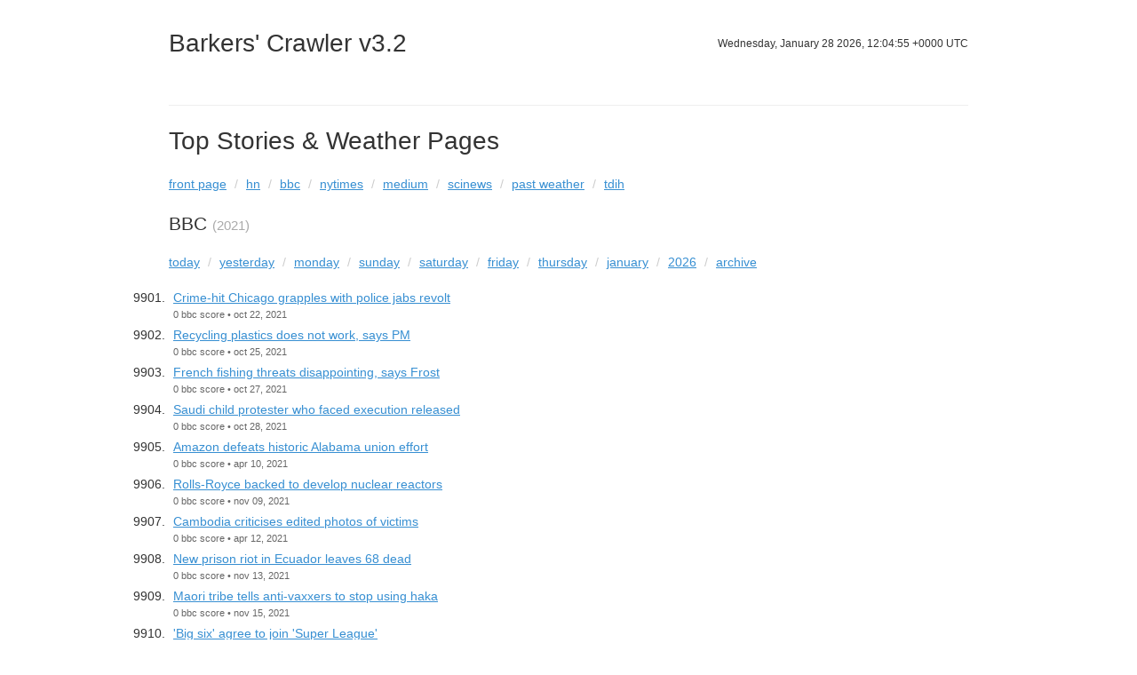

--- FILE ---
content_type: text/html; charset=utf-8
request_url: https://awsbarker.ddns.net/crawl/bbc/2021/?page=100
body_size: 6439
content:
<!DOCTYPE html>
<html lang="en">
<head>
  <meta charset="utf-8">
  <meta http-equiv="X-UA-Compatible" content="IE=edge">
  <meta name="viewport" content="width=device-width, initial-scale=1">
  <title>BBC · Crawl v3</title>
  <link rel="apple-touch-icon" sizes="57x57" href="/static/img/apple-touch-icon-57x57.png">
  <link rel="apple-touch-icon" sizes="60x60" href="/static/img/apple-touch-icon-60x60.png">
  <link rel="apple-touch-icon" sizes="72x72" href="/static/img/apple-touch-icon-72x72.png">
  <link rel="apple-touch-icon" sizes="76x76" href="/static/img/apple-touch-icon-76x76.png">
  <link rel="apple-touch-icon" sizes="114x114" href="/static/img/apple-touch-icon-114x114.png">
  <link rel="apple-touch-icon" sizes="120x120" href="/static/img/apple-touch-icon-120x120.png">
  <link rel="apple-touch-icon" sizes="144x144" href="/static/img/apple-touch-icon-144x144.png">
  <link rel="apple-touch-icon" sizes="152x152" href="/static/img/apple-touch-icon-152x152.png">
  <link rel="apple-touch-icon" sizes="180x180" href="/static/img/apple-touch-icon-180x180.png">
  <link rel="icon" type="image/png" href="/static/img/favicon-32x32.png" sizes="32x32">
  <link rel="icon" type="image/png" href="/static/img/favicon-194x194.png" sizes="194x194">
  <link rel="icon" type="image/png" href="/static/img/favicon-96x96.png" sizes="96x96">
  <link rel="icon" type="image/png" href="/static/img/android-chrome-192x192.png" sizes="192x192">
  <link rel="icon" type="image/png" href="/static/img/favicon-16x16.png" sizes="16x16">
  <link rel="manifest" href="/static/img/manifest.json">
  <meta name="msapplication-TileColor" content="#ffffff">
  <meta name="msapplication-TileImage" content="/static/img/mstile-144x144.png">
  <meta name="theme-color" content="#ffffff">
  <link rel="mask-icon" href="/static/img/pinned-woid.svg" color="#0e1936">
  <link href="/static/css/vendor/normalize.css" rel="stylesheet">
  <link href="/static/css/woid.css" rel="stylesheet">
  
</head>
<body>
  <div class="wrapper">
    <header>
      <h1 href="/crawl/">Barkers' Crawler v3.2&nbsp;<small class= 'utc'></small></h1>
      
      <nav>&nbsp;</nav>
    </header>
    <main>
    
    
      <h1>Top Stories & Weather Pages  </h1>
      

<ul class="menu-services">
  <li><a href="/crawl/">front page</a></li>
  <li><a href="/crawl/hn/">hn</a></li>
  <li><a href="/crawl/bbc/">bbc</a></li>
   <li><a href="/crawl/nytimes/">nytimes</a></li>
    <li><a href="/crawl/medium/">medium</a></li>
    <li><a href="/crawl/scinews/">scinews</a></li>
    <!--<li><a href="/crawl/simple_chart/">simple_chart</a></li>-->
    <li><a href="/crawl/weather/">past weather</a></li>
    <li><a href="/crawl/tdih/">tdih</a></li>
<!--#   <li><a href="/crawl/weather/">weather</a></li>-->
</ul>

    
    
  <h2>BBC <small>(2021)</small></h2>
  

<ul class="menu-stories">
  <li><a href="/crawl/bbc/">today</a></li>
  <li><a href="/crawl/bbc/2026/01/27/">yesterday</a></li>
  <li><a href="/crawl/bbc/2026/01/26/">monday</a></li>
  <li><a href="/crawl/bbc/2026/01/25/">sunday</a></li>
  <li><a href="/crawl/bbc/2026/01/24/">saturday</a></li>
  <li><a href="/crawl/bbc/2026/01/23/">friday</a></li>
  <li><a href="/crawl/bbc/2026/01/22/">thursday</a></li>
  <li><a href="/crawl/bbc/2026/01/">january</a></li>
  <li><a href="/crawl/bbc/2026/">2026</a></li>
  <li><a href="/crawl/bbc/archive/">archive</a></li>
</ul>

  <ol class="stories" start="9901">
    
      <li>
  <a href="https://www.bbc.com/news/world-us-canada-58989555" target="_blank">Crime-hit Chicago grapples with police jabs revolt</a>
  
  <p>
    0 bbc score
    &bullet;
    oct 22, 2021
  </p>
</li>

    
      <li>
  <a href="https://www.bbc.com/news/uk-59039155" target="_blank">Recycling plastics does not work, says PM</a>
  
  <p>
    0 bbc score
    &bullet;
    oct 25, 2021
  </p>
</li>

    
      <li>
  <a href="https://www.bbc.com/news/uk-59069951" target="_blank">French fishing threats disappointing, says Frost</a>
  
  <p>
    0 bbc score
    &bullet;
    oct 27, 2021
  </p>
</li>

    
      <li>
  <a href="https://www.bbc.com/news/world-middle-east-59075486" target="_blank">Saudi child protester who faced execution released</a>
  
  <p>
    0 bbc score
    &bullet;
    oct 28, 2021
  </p>
</li>

    
      <li>
  <a href="https://www.bbc.com/news/business-56695667" target="_blank">Amazon defeats historic Alabama union effort</a>
  
  <p>
    0 bbc score
    &bullet;
    apr 10, 2021
  </p>
</li>

    
      <li>
  <a href="https://www.bbc.com/news/business-59212983" target="_blank">Rolls-Royce backed to develop nuclear reactors</a>
  
  <p>
    0 bbc score
    &bullet;
    nov 09, 2021
  </p>
</li>

    
      <li>
  <a href="https://www.bbc.com/news/world-asia-56707984" target="_blank">Cambodia criticises edited photos of victims</a>
  
  <p>
    0 bbc score
    &bullet;
    apr 12, 2021
  </p>
</li>

    
      <li>
  <a href="https://www.bbc.com/news/world-latin-america-59276428" target="_blank">New prison riot in Ecuador leaves 68 dead</a>
  
  <p>
    0 bbc score
    &bullet;
    nov 13, 2021
  </p>
</li>

    
      <li>
  <a href="https://www.bbc.com/news/world-asia-59286563" target="_blank">Maori tribe tells anti-vaxxers to stop using haka</a>
  
  <p>
    0 bbc score
    &bullet;
    nov 15, 2021
  </p>
</li>

    
      <li>
  <a href="https://www.bbc.com/sport/football/56795811" target="_blank">&#39;Big six&#39; agree to join &#39;Super League&#39;</a>
  
  <p>
    0 bbc score
    &bullet;
    apr 18, 2021
  </p>
</li>

    
      <li>
  <a href="https://www.bbc.com/news/world-africa-56815708" target="_blank">Chad&#39;s president dies after clashes with rebels</a>
  
  <p>
    0 bbc score
    &bullet;
    apr 20, 2021
  </p>
</li>

    
      <li>
  <a href="https://www.bbc.com/sport/cycling/59374143" target="_blank">Cavendish badly injured in Ghent crash</a>
  
  <p>
    0 bbc score
    &bullet;
    nov 22, 2021
  </p>
</li>

    
      <li>
  <a href="https://www.bbc.com/news/world-us-canada-56905752" target="_blank">Florida school bars vaccinated teachers from classrooms</a>
  
  <p>
    0 bbc score
    &bullet;
    apr 28, 2021
  </p>
</li>

    
      <li>
  <a href="https://www.bbc.com/news/world-europe-59415885" target="_blank">Why Russia is stoking border tensions with Ukraine</a>
  
  <p>
    0 bbc score
    &bullet;
    nov 27, 2021
  </p>
</li>

    
      <li>
  <a href="https://www.bbc.com/news/world-us-canada-59632657" target="_blank">Canada apologises for military sexual misconduct</a>
  
  <p>
    0 bbc score
    &bullet;
    dec 14, 2021
  </p>
</li>

    
      <li>
  <a href="https://www.bbc.com/news/world-europe-59667937" target="_blank">Russians expelled over hitman&#39;s Berlin killing</a>
  
  <p>
    0 bbc score
    &bullet;
    dec 15, 2021
  </p>
</li>

    
      <li>
  <a href="https://www.bbc.com/news/world-asia-56811379" target="_blank">The woman who unseated a prime minister of 20 years</a>
  
  <p>
    0 bbc score
    &bullet;
    may 18, 2021
  </p>
</li>

    
      <li>
  <a href="https://www.bbc.com/news/world-asia-china-59723676" target="_blank">Peng Shuai denies assault claim but concerns persist</a>
  
  <p>
    0 bbc score
    &bullet;
    dec 20, 2021
  </p>
</li>

    
      <li>
  <a href="https://www.bbc.com/news/uk-57221506" target="_blank">UK passes 60m Covid vaccinations milestone</a>
  
  <p>
    0 bbc score
    &bullet;
    may 24, 2021
  </p>
</li>

    
      <li>
  <a href="https://www.bbc.com/news/world-europe-57315749" target="_blank">Woman ends fight to reclaim art stolen by Nazis</a>
  
  <p>
    0 bbc score
    &bullet;
    jun 02, 2021
  </p>
</li>

    
      <li>
  <a href="https://www.bbc.com/sport/football/59834308" target="_blank">Man City&#39;s Cancelo injured in robbery</a>
  
  <p>
    0 bbc score
    &bullet;
    dec 31, 2021
  </p>
</li>

    
      <li>
  <a href="https://www.bbc.com/news/business-57394041" target="_blank">US recovers most of Colonial Pipeline ransom</a>
  
  <p>
    0 bbc score
    &bullet;
    jun 07, 2021
  </p>
</li>

    
      <li>
  <a href="https://www.bbc.com/news/world-europe-57399309" target="_blank">French academic charged in donated bodies scandal</a>
  
  <p>
    0 bbc score
    &bullet;
    jun 08, 2021
  </p>
</li>

    
      <li>
  <a href="https://www.bbc.com/news/uk-england-humber-57513591" target="_blank">Tears as twins, 92, reunited after year apart</a>
  
  <p>
    0 bbc score
    &bullet;
    jun 17, 2021
  </p>
</li>

    
      <li>
  <a href="https://www.bbc.com/news/world-middle-east-57556558" target="_blank">New photo appears to show Princess Latifa abroad</a>
  
  <p>
    0 bbc score
    &bullet;
    jun 22, 2021
  </p>
</li>

    
      <li>
  <a href="https://www.bbc.com/news/world-europe-57646933" target="_blank">UN human rights chief calls for racism reparations</a>
  
  <p>
    0 bbc score
    &bullet;
    jun 28, 2021
  </p>
</li>

    
      <li>
  <a href="https://www.bbc.com/news/world-asia-57661653" target="_blank">N Korea sees &#39;grave incident&#39; after Covid lapses</a>
  
  <p>
    0 bbc score
    &bullet;
    jun 30, 2021
  </p>
</li>

    
      <li>
  <a href="https://www.bbc.com/news/world-australia-57773917" target="_blank">Australian police say stars didn&#39;t breach lockdown</a>
  
  <p>
    0 bbc score
    &bullet;
    jul 09, 2021
  </p>
</li>

    
      <li>
  <a href="https://www.bbc.com/news/uk-57800036" target="_blank">Fans&#39; despair as England&#39;s trophy hopes are dashed</a>
  
  <p>
    0 bbc score
    &bullet;
    jul 12, 2021
  </p>
</li>

    
      <li>
  <a href="https://www.bbc.com/news/world-asia-china-57855653" target="_blank">WHO urges China to co-operate more in Covid probe</a>
  
  <p>
    0 bbc score
    &bullet;
    jul 16, 2021
  </p>
</li>

    
      <li>
  <a href="https://www.bbc.com/sport/olympics/57961055" target="_blank">German gymnasts wear full-body suits</a>
  
  <p>
    0 bbc score
    &bullet;
    jul 26, 2021
  </p>
</li>

    
      <li>
  <a href="https://www.bbc.com/news/world-europe-58003893" target="_blank">Stalled Russian vaccines cause global anger</a>
  
  <p>
    0 bbc score
    &bullet;
    jul 29, 2021
  </p>
</li>

    
      <li>
  <a href="https://www.bbc.com/news/world-us-canada-55642174" target="_blank">US rapper wanted for suspected murder</a>
  
  <p>
    0 bbc score
    &bullet;
    jan 13, 2021
  </p>
</li>

    
      <li>
  <a href="https://www.bbc.com/news/world-us-canada-55694415" target="_blank">Biden plans decree blitz to dump Trump policies</a>
  
  <p>
    0 bbc score
    &bullet;
    jan 18, 2021
  </p>
</li>

    
      <li>
  <a href="https://www.bbc.com/news/world-europe-58279185" target="_blank">Sole survivor saved in migrant dinghy in Atlantic</a>
  
  <p>
    0 bbc score
    &bullet;
    aug 20, 2021
  </p>
</li>

    
      <li>
  <a href="https://www.bbc.com/news/business-55728337" target="_blank">Audi to make electric cars with China&#39;s FAW</a>
  
  <p>
    0 bbc score
    &bullet;
    jan 20, 2021
  </p>
</li>

    
      <li>
  <a href="https://www.bbc.com/news/technology-58305149" target="_blank">Most popular US Facebook link spread vaccine doubt</a>
  
  <p>
    0 bbc score
    &bullet;
    aug 23, 2021
  </p>
</li>

    
      <li>
  <a href="https://www.bbc.com/news/world-us-canada-55805428" target="_blank">Biden raises vaccination goal after criticism</a>
  
  <p>
    0 bbc score
    &bullet;
    jan 26, 2021
  </p>
</li>

    
      <li>
  <a href="https://www.bbc.com/news/world-asia-55714815" target="_blank">The battle over a whale&#39;s brutal death</a>
  
  <p>
    0 bbc score
    &bullet;
    jan 31, 2021
  </p>
</li>

    
      <li>
  <a href="https://www.bbc.com/news/world-europe-58416848" target="_blank">How Europe&#39;s relationship with Joe Biden turned sour</a>
  
  <p>
    0 bbc score
    &bullet;
    sep 03, 2021
  </p>
</li>

    
      <li>
  <a href="https://www.bbc.com/news/world-us-canada-56007788" target="_blank">&#39;There is no argument&#39;: Trump&#39;s bewildering defence</a>
  
  <p>
    0 bbc score
    &bullet;
    feb 11, 2021
  </p>
</li>

    
      <li>
  <a href="https://www.bbc.com/news/world-australia-56109036" target="_blank">Australia &#39;not intimidated&#39; by Facebook news ban</a>
  
  <p>
    0 bbc score
    &bullet;
    feb 18, 2021
  </p>
</li>

    
      <li>
  <a href="https://www.bbc.com/news/entertainment-arts-56133017" target="_blank">Kim Kardashian &#39;files to divorce Kanye West&#39;</a>
  
  <p>
    0 bbc score
    &bullet;
    feb 20, 2021
  </p>
</li>

    
      <li>
  <a href="https://www.bbc.com/news/world-us-canada-56344553" target="_blank">Ghislaine Maxwell&#39;s jail conditions &#39;are torture&#39;</a>
  
  <p>
    0 bbc score
    &bullet;
    mar 10, 2021
  </p>
</li>

    
      <li>
  <a href="https://www.bbc.com/news/uk-56389824" target="_blank">Met criticised over Sarah Everard vigil policing</a>
  
  <p>
    0 bbc score
    &bullet;
    mar 13, 2021
  </p>
</li>

    
      <li>
  <a href="https://www.bbc.com/news/world-europe-56395672" target="_blank">Merkel&#39;s party slumps to defeat in regional polls</a>
  
  <p>
    0 bbc score
    &bullet;
    mar 14, 2021
  </p>
</li>

    
      <li>
  <a href="https://www.bbc.com/news/world-europe-58910794" target="_blank">Norway attack appears to be terrorism - officials</a>
  
  <p>
    0 bbc score
    &bullet;
    oct 14, 2021
  </p>
</li>

    
      <li>
  <a href="https://www.bbc.com/news/world-56402096" target="_blank">Catholic Church &#39;cannot bless same-sex unions&#39;</a>
  
  <p>
    0 bbc score
    &bullet;
    mar 15, 2021
  </p>
</li>

    
      <li>
  <a href="https://www.bbc.com/news/world-europe-56482798" target="_blank">Cooking sausages on lava from an erupting volcano</a>
  
  <p>
    0 bbc score
    &bullet;
    mar 23, 2021
  </p>
</li>

    
      <li>
  <a href="https://www.bbc.com/news/business-59038076" target="_blank">National Living Wage set to rise to £9.50 an hour</a>
  
  <p>
    0 bbc score
    &bullet;
    oct 25, 2021
  </p>
</li>

    
      <li>
  <a href="https://www.bbc.com/news/business-56635888" target="_blank">LG scraps its smartphone business as losses mount</a>
  
  <p>
    0 bbc score
    &bullet;
    apr 05, 2021
  </p>
</li>

    
      <li>
  <a href="https://www.bbc.com/news/world-europe-56734667" target="_blank">Belgian jailed for racism targeting TV presenter</a>
  
  <p>
    0 bbc score
    &bullet;
    apr 13, 2021
  </p>
</li>

    
      <li>
  <a href="https://www.bbc.com/news/business-59257319" target="_blank">Trumps selling Washington hotel, reports say</a>
  
  <p>
    0 bbc score
    &bullet;
    nov 15, 2021
  </p>
</li>

    
      <li>
  <a href="https://www.bbc.com/news/world-us-canada-59316562" target="_blank">LA Lakers home to be renamed after crypto firm</a>
  
  <p>
    0 bbc score
    &bullet;
    nov 17, 2021
  </p>
</li>

    
      <li>
  <a href="https://www.bbc.com/news/health-54902908" target="_blank">Moderna Covid vaccine shows nearly 95% protection</a>
  
  <p>
    0 bbc score
    &bullet;
    apr 20, 2021
  </p>
</li>

    
      <li>
  <a href="https://www.bbc.com/news/world-africa-56892436" target="_blank">Spaniards and Irishman killed in Burkina Faso</a>
  
  <p>
    0 bbc score
    &bullet;
    apr 28, 2021
  </p>
</li>

    
      <li>
  <a href="https://www.bbc.com/news/newsbeat-56852099" target="_blank">Willow Smith says she&#39;s polyamorous</a>
  
  <p>
    0 bbc score
    &bullet;
    apr 29, 2021
  </p>
</li>

    
      <li>
  <a href="https://www.bbc.com/news/business-56940720" target="_blank">Eurozone suffers double-dip recession</a>
  
  <p>
    0 bbc score
    &bullet;
    apr 30, 2021
  </p>
</li>

    
      <li>
  <a href="https://www.bbc.com/news/health-59418123" target="_blank">Scientists find trigger for rare AstraZeneca clots</a>
  
  <p>
    0 bbc score
    &bullet;
    dec 02, 2021
  </p>
</li>

    
      <li>
  <a href="https://www.bbc.com/news/science-environment-59476869" target="_blank">A $10bn machine in search of the end of darkness</a>
  
  <p>
    0 bbc score
    &bullet;
    dec 15, 2021
  </p>
</li>

    
      <li>
  <a href="https://www.bbc.com/news/world-us-canada-59812251" target="_blank">Founding commander of Seal Team Six dies aged 81</a>
  
  <p>
    0 bbc score
    &bullet;
    dec 28, 2021
  </p>
</li>

    
      <li>
  <a href="https://www.bbc.com/news/business-57322979" target="_blank">US court rejects J&amp;J talc cancer case appeal</a>
  
  <p>
    0 bbc score
    &bullet;
    jun 02, 2021
  </p>
</li>

    
      <li>
  <a href="https://www.bbc.com/news/world-us-canada-57402135" target="_blank">Warnings over Capitol riot failed to reach police</a>
  
  <p>
    0 bbc score
    &bullet;
    jun 08, 2021
  </p>
</li>

    
      <li>
  <a href="https://www.bbc.com/news/world-europe-57504755" target="_blank">Biden and Putin praise talks but discord remains</a>
  
  <p>
    0 bbc score
    &bullet;
    jun 17, 2021
  </p>
</li>

    
      <li>
  <a href="https://www.bbc.com/news/world-middle-east-57525252" target="_blank">Palestinians cancel vaccine swap deal with Israel</a>
  
  <p>
    0 bbc score
    &bullet;
    jun 18, 2021
  </p>
</li>

    
      <li>
  <a href="https://www.bbc.com/news/world-europe-57358241" target="_blank">A fake wedding, and a $250,000 scam</a>
  
  <p>
    0 bbc score
    &bullet;
    jun 22, 2021
  </p>
</li>

    
      <li>
  <a href="https://www.bbc.com/news/world-asia-china-57649442" target="_blank">Hong Kong&#39;s year under China&#39;s controversial law</a>
  
  <p>
    0 bbc score
    &bullet;
    jun 30, 2021
  </p>
</li>

    
      <li>
  <a href="https://www.bbc.com/news/world-us-canada-57674682" target="_blank">Nearly 200 unmarked graves found near Canada school</a>
  
  <p>
    0 bbc score
    &bullet;
    jul 01, 2021
  </p>
</li>

    
      <li>
  <a href="https://www.bbc.com/news/world-africa-57797007" target="_blank">Protests spread in South Africa after Zuma arrest</a>
  
  <p>
    0 bbc score
    &bullet;
    jul 12, 2021
  </p>
</li>

    
      <li>
  <a href="https://www.bbc.com/news/world-latin-america-57823130" target="_blank">&#39;We&#39;ve been begging&#39;: Anger in Cuba runs deep</a>
  
  <p>
    0 bbc score
    &bullet;
    jul 14, 2021
  </p>
</li>

    
      <li>
  <a href="https://www.bbc.com/news/world-asia-57938542" target="_blank">Covid-positive man boards flight disguised as wife</a>
  
  <p>
    0 bbc score
    &bullet;
    jul 23, 2021
  </p>
</li>

    
      <li>
  <a href="https://www.bbc.com/news/blogs-trending-57928647" target="_blank">The YouTubers who exposed an anti-vax plot</a>
  
  <p>
    0 bbc score
    &bullet;
    jul 26, 2021
  </p>
</li>

    
      <li>
  <a href="https://www.bbc.com/news/entertainment-arts-57940451" target="_blank">Jodie Whittaker to leave Doctor Who in 2022</a>
  
  <p>
    0 bbc score
    &bullet;
    jul 29, 2021
  </p>
</li>

    
      <li>
  <a href="https://www.bbc.com/news/world-us-canada-55549536" target="_blank">&#39;Bean dad&#39; apologises over tin can parenting boast</a>
  
  <p>
    0 bbc score
    &bullet;
    jan 05, 2021
  </p>
</li>

    
      <li>
  <a href="https://www.bbc.com/news/world-asia-58128475" target="_blank">Google&#39;s Larry Page given New Zealand residency</a>
  
  <p>
    0 bbc score
    &bullet;
    aug 07, 2021
  </p>
</li>

    
      <li>
  <a href="https://www.bbc.com/news/world-asia-58135148" target="_blank">Afghan cities fall to rapid Taliban advance</a>
  
  <p>
    0 bbc score
    &bullet;
    aug 08, 2021
  </p>
</li>

    
      <li>
  <a href="https://www.bbc.com/news/business-55696664" target="_blank">Government urged to &#39;safeguard&#39; Eurostar&#39;s future</a>
  
  <p>
    0 bbc score
    &bullet;
    jan 18, 2021
  </p>
</li>

    
      <li>
  <a href="https://www.bbc.com/news/world-middle-east-58315816" target="_blank">Iran prisons chief apologises over abuse videos</a>
  
  <p>
    0 bbc score
    &bullet;
    aug 24, 2021
  </p>
</li>

    
      <li>
  <a href="https://www.bbc.com/news/business-58230388" target="_blank">Why is there a chip shortage?</a>
  
  <p>
    0 bbc score
    &bullet;
    aug 27, 2021
  </p>
</li>

    
      <li>
  <a href="https://www.bbc.com/news/world-europe-55802611" target="_blank">Italian PM resigns in split over Covid response</a>
  
  <p>
    0 bbc score
    &bullet;
    jan 26, 2021
  </p>
</li>

    
      <li>
  <a href="https://www.bbc.com/news/world-africa-55825559" target="_blank">Hogging vaccines endangers all nations - SA expert</a>
  
  <p>
    0 bbc score
    &bullet;
    jan 27, 2021
  </p>
</li>

    
      <li>
  <a href="https://www.bbc.com/news/world-us-canada-58424249" target="_blank">Biden launches fight against Texas abortion ban</a>
  
  <p>
    0 bbc score
    &bullet;
    sep 03, 2021
  </p>
</li>

    
      <li>
  <a href="https://www.bbc.com/news/entertainment-arts-58438955" target="_blank">Rave reviews for Kristen Stewart as Princess Diana</a>
  
  <p>
    0 bbc score
    &bullet;
    sep 03, 2021
  </p>
</li>

    
      <li>
  <a href="https://www.bbc.com/news/world-us-canada-55960298" target="_blank">&#39;Erratic&#39; Trump not to get intelligence briefings</a>
  
  <p>
    0 bbc score
    &bullet;
    feb 06, 2021
  </p>
</li>

    
      <li>
  <a href="https://www.bbc.com/news/world-us-canada-56061100" target="_blank">Democracy is fragile, warns Biden, as Trump cleared</a>
  
  <p>
    0 bbc score
    &bullet;
    feb 14, 2021
  </p>
</li>

    
      <li>
  <a href="https://www.bbc.com/news/world-us-canada-56109720" target="_blank">Texas residents told to boil water in winter storm</a>
  
  <p>
    0 bbc score
    &bullet;
    feb 18, 2021
  </p>
</li>

    
      <li>
  <a href="https://www.bbc.com/news/science-environment-56133281" target="_blank">Remarkable photo of Mars rover during landing</a>
  
  <p>
    0 bbc score
    &bullet;
    feb 20, 2021
  </p>
</li>

    
      <li>
  <a href="https://www.bbc.com/news/technology-58678907" target="_blank">China declares all Bitcoin transactions illegal</a>
  
  <p>
    0 bbc score
    &bullet;
    sep 24, 2021
  </p>
</li>

    
      <li>
  <a href="https://www.bbc.com/news/world-middle-east-58814977" target="_blank">French envoy rescues evacuated Afghan girl&#39;s bird</a>
  
  <p>
    0 bbc score
    &bullet;
    oct 06, 2021
  </p>
</li>

    
      <li>
  <a href="https://www.bbc.com/news/world-europe-58859030" target="_blank">Top designer reveals fireplace explosion injuries</a>
  
  <p>
    0 bbc score
    &bullet;
    oct 09, 2021
  </p>
</li>

    
      <li>
  <a href="https://www.bbc.com/news/world-asia-58887760" target="_blank">Dozens dead after fire at Taiwan tower block</a>
  
  <p>
    0 bbc score
    &bullet;
    oct 14, 2021
  </p>
</li>

    
      <li>
  <a href="https://www.bbc.com/news/uk-northern-ireland-56381046" target="_blank">EU to begin legal action over NI Protocol &#39;breach&#39;</a>
  
  <p>
    0 bbc score
    &bullet;
    mar 15, 2021
  </p>
</li>

    
      <li>
  <a href="https://www.bbc.com/news/uk-56444635" target="_blank">The Sun &#39;paid investigator for Meghan information&#39;</a>
  
  <p>
    0 bbc score
    &bullet;
    mar 18, 2021
  </p>
</li>

    
      <li>
  <a href="https://www.bbc.com/news/world-africa-56489808" target="_blank">Kenyan police face trial over British man&#39;s death</a>
  
  <p>
    0 bbc score
    &bullet;
    mar 23, 2021
  </p>
</li>

    
      <li>
  <a href="https://www.bbc.com/news/world-africa-59005006" target="_blank">Northern white rhino retired from breeding scheme</a>
  
  <p>
    0 bbc score
    &bullet;
    oct 22, 2021
  </p>
</li>

    
      <li>
  <a href="https://www.bbc.com/news/world-latin-america-59202881" target="_blank">Ortega tightens grip in &#39;pantomime&#39; Nicaragua vote</a>
  
  <p>
    0 bbc score
    &bullet;
    nov 08, 2021
  </p>
</li>

    
      <li>
  <a href="https://www.bbc.com/news/world-us-canada-56742996" target="_blank">Search for survivors from Louisiana capsized ship</a>
  
  <p>
    0 bbc score
    &bullet;
    apr 14, 2021
  </p>
</li>

    
      <li>
  <a href="https://www.bbc.com/news/world-us-canada-59286623" target="_blank">Boy, nine, dies in hospital after Astroworld crush</a>
  
  <p>
    0 bbc score
    &bullet;
    nov 15, 2021
  </p>
</li>

    
      <li>
  <a href="https://www.bbc.com/news/entertainment-arts-56882958" target="_blank">Nomadland, Hopkins and Kaluuya share Oscars glory</a>
  
  <p>
    0 bbc score
    &bullet;
    apr 26, 2021
  </p>
</li>

    
      <li>
  <a href="https://www.bbc.com/news/world-us-canada-56908144" target="_blank">Harry and Meghan to join Covid vaccine concert</a>
  
  <p>
    0 bbc score
    &bullet;
    apr 28, 2021
  </p>
</li>

    
  </ol>

  
    <ul class="paginator">
      
        <li><a href="?page=99">&laquo; previous</a></li>
      

      
        
          <li><a href="?page=1">1</a></li>
        
      
        
          <li><a href="?page=2">2</a></li>
        
      
        
          <li><a href="?page=3">3</a></li>
        
      
        
          <li><a href="?page=4">4</a></li>
        
      
        
          <li><a href="?page=5">5</a></li>
        
      
        
          <li><a href="?page=6">6</a></li>
        
      
        
          <li><a href="?page=7">7</a></li>
        
      
        
          <li><a href="?page=8">8</a></li>
        
      
        
          <li><a href="?page=9">9</a></li>
        
      
        
          <li><a href="?page=10">10</a></li>
        
      
        
          <li><a href="?page=11">11</a></li>
        
      
        
          <li><a href="?page=12">12</a></li>
        
      
        
          <li><a href="?page=13">13</a></li>
        
      
        
          <li><a href="?page=14">14</a></li>
        
      
        
          <li><a href="?page=15">15</a></li>
        
      
        
          <li><a href="?page=16">16</a></li>
        
      
        
          <li><a href="?page=17">17</a></li>
        
      
        
          <li><a href="?page=18">18</a></li>
        
      
        
          <li><a href="?page=19">19</a></li>
        
      
        
          <li><a href="?page=20">20</a></li>
        
      
        
          <li><a href="?page=21">21</a></li>
        
      
        
          <li><a href="?page=22">22</a></li>
        
      
        
          <li><a href="?page=23">23</a></li>
        
      
        
          <li><a href="?page=24">24</a></li>
        
      
        
          <li><a href="?page=25">25</a></li>
        
      
        
          <li><a href="?page=26">26</a></li>
        
      
        
          <li><a href="?page=27">27</a></li>
        
      
        
          <li><a href="?page=28">28</a></li>
        
      
        
          <li><a href="?page=29">29</a></li>
        
      
        
          <li><a href="?page=30">30</a></li>
        
      
        
          <li><a href="?page=31">31</a></li>
        
      
        
          <li><a href="?page=32">32</a></li>
        
      
        
          <li><a href="?page=33">33</a></li>
        
      
        
          <li><a href="?page=34">34</a></li>
        
      
        
          <li><a href="?page=35">35</a></li>
        
      
        
          <li><a href="?page=36">36</a></li>
        
      
        
          <li><a href="?page=37">37</a></li>
        
      
        
          <li><a href="?page=38">38</a></li>
        
      
        
          <li><a href="?page=39">39</a></li>
        
      
        
          <li><a href="?page=40">40</a></li>
        
      
        
          <li><a href="?page=41">41</a></li>
        
      
        
          <li><a href="?page=42">42</a></li>
        
      
        
          <li><a href="?page=43">43</a></li>
        
      
        
          <li><a href="?page=44">44</a></li>
        
      
        
          <li><a href="?page=45">45</a></li>
        
      
        
          <li><a href="?page=46">46</a></li>
        
      
        
          <li><a href="?page=47">47</a></li>
        
      
        
          <li><a href="?page=48">48</a></li>
        
      
        
          <li><a href="?page=49">49</a></li>
        
      
        
          <li><a href="?page=50">50</a></li>
        
      
        
          <li><a href="?page=51">51</a></li>
        
      
        
          <li><a href="?page=52">52</a></li>
        
      
        
          <li><a href="?page=53">53</a></li>
        
      
        
          <li><a href="?page=54">54</a></li>
        
      
        
          <li><a href="?page=55">55</a></li>
        
      
        
          <li><a href="?page=56">56</a></li>
        
      
        
          <li><a href="?page=57">57</a></li>
        
      
        
          <li><a href="?page=58">58</a></li>
        
      
        
          <li><a href="?page=59">59</a></li>
        
      
        
          <li><a href="?page=60">60</a></li>
        
      
        
          <li><a href="?page=61">61</a></li>
        
      
        
          <li><a href="?page=62">62</a></li>
        
      
        
          <li><a href="?page=63">63</a></li>
        
      
        
          <li><a href="?page=64">64</a></li>
        
      
        
          <li><a href="?page=65">65</a></li>
        
      
        
          <li><a href="?page=66">66</a></li>
        
      
        
          <li><a href="?page=67">67</a></li>
        
      
        
          <li><a href="?page=68">68</a></li>
        
      
        
          <li><a href="?page=69">69</a></li>
        
      
        
          <li><a href="?page=70">70</a></li>
        
      
        
          <li><a href="?page=71">71</a></li>
        
      
        
          <li><a href="?page=72">72</a></li>
        
      
        
          <li><a href="?page=73">73</a></li>
        
      
        
          <li><a href="?page=74">74</a></li>
        
      
        
          <li><a href="?page=75">75</a></li>
        
      
        
          <li><a href="?page=76">76</a></li>
        
      
        
          <li><a href="?page=77">77</a></li>
        
      
        
          <li><a href="?page=78">78</a></li>
        
      
        
          <li><a href="?page=79">79</a></li>
        
      
        
          <li><a href="?page=80">80</a></li>
        
      
        
          <li><a href="?page=81">81</a></li>
        
      
        
          <li><a href="?page=82">82</a></li>
        
      
        
          <li><a href="?page=83">83</a></li>
        
      
        
          <li><a href="?page=84">84</a></li>
        
      
        
          <li><a href="?page=85">85</a></li>
        
      
        
          <li><a href="?page=86">86</a></li>
        
      
        
          <li><a href="?page=87">87</a></li>
        
      
        
          <li><a href="?page=88">88</a></li>
        
      
        
          <li><a href="?page=89">89</a></li>
        
      
        
          <li><a href="?page=90">90</a></li>
        
      
        
          <li><a href="?page=91">91</a></li>
        
      
        
          <li><a href="?page=92">92</a></li>
        
      
        
          <li><a href="?page=93">93</a></li>
        
      
        
          <li><a href="?page=94">94</a></li>
        
      
        
          <li><a href="?page=95">95</a></li>
        
      
        
          <li><a href="?page=96">96</a></li>
        
      
        
          <li><a href="?page=97">97</a></li>
        
      
        
          <li><a href="?page=98">98</a></li>
        
      
        
          <li><a href="?page=99">99</a></li>
        
      
        
          <li>100</li>
        
      
        
          <li><a href="?page=101">101</a></li>
        
      
        
          <li><a href="?page=102">102</a></li>
        
      
        
          <li><a href="?page=103">103</a></li>
        
      
        
          <li><a href="?page=104">104</a></li>
        
      
        
          <li><a href="?page=105">105</a></li>
        
      
        
          <li><a href="?page=106">106</a></li>
        
      
        
          <li><a href="?page=107">107</a></li>
        
      
        
          <li><a href="?page=108">108</a></li>
        
      
        
          <li><a href="?page=109">109</a></li>
        
      
        
          <li><a href="?page=110">110</a></li>
        
      
        
          <li><a href="?page=111">111</a></li>
        
      
        
          <li><a href="?page=112">112</a></li>
        
      
        
          <li><a href="?page=113">113</a></li>
        
      
        
          <li><a href="?page=114">114</a></li>
        
      
        
          <li><a href="?page=115">115</a></li>
        
      
        
          <li><a href="?page=116">116</a></li>
        
      
        
          <li><a href="?page=117">117</a></li>
        
      
        
          <li><a href="?page=118">118</a></li>
        
      
        
          <li><a href="?page=119">119</a></li>
        
      
        
          <li><a href="?page=120">120</a></li>
        
      
        
          <li><a href="?page=121">121</a></li>
        
      
        
          <li><a href="?page=122">122</a></li>
        
      

      
        <li><a href="?page=101">next &raquo;</a></li>
      
    </ul>
  

    </main>
    <div class="push"></div>
  </div>
  <footer>
    <a href="/crawl/about/">about</a>
    <a href="/crawl/status/">status</a>
    <a href="https://awsbarker.ddns.net" target="_blank">ref</a>
     <a href="/crawl/weather/">weather link</a>
    
  </footer>
  <script src="/static/js/ga.js"></script>
  <script src="/static/js/vendor/jquery-1.11.3.min.js"></script>
  <script src="/static/js/vendor/mustache.min.js"></script>
  <script src="/static/js/vendor/moment.min.js"></script>
  <script src="/static/js/vendor/moment-timezone-with-data-2010-2020.min.js"></script>
  <script src="/static/js/woid.js"></script>
  
  <script src="/static/js/services/stories.js"></script>

</body>
</html>


--- FILE ---
content_type: text/css
request_url: https://awsbarker.ddns.net/static/css/woid.css
body_size: 3956
content:
/*! normalize.css v3.0.3 | MIT License | github.com/necolas/normalize.css */

/**
 * 1. Set default font family to sans-serif.
 * 2. Prevent iOS and IE text size adjust after device orientation change,
 *    without disabling user zoom.
 */

html {
  font-family: sans-serif; /* 1 */
  -ms-text-size-adjust: 100%; /* 2 */
  -webkit-text-size-adjust: 100%; /* 2 */
}

/**
 * Remove default margin.
 */

body {
  margin: 0;
}

/* HTML5 display definitions
   ========================================================================== */

/**
 * Correct `block` display not defined for any HTML5 element in IE 8/9.
 * Correct `block` display not defined for `details` or `summary` in IE 10/11
 * and Firefox.
 * Correct `block` display not defined for `main` in IE 11.
 */

article,
aside,
details,
figcaption,
figure,
footer,
header,
hgroup,
main,
menu,
nav,
section,
summary {
  display: block;
}

/**
 * 1. Correct `inline-block` display not defined in IE 8/9.
 * 2. Normalize vertical alignment of `progress` in Chrome, Firefox, and Opera.
 */

audio,
canvas,
progress,
video {
  display: inline-block; /* 1 */
  vertical-align: baseline; /* 2 */
}

/**
 * Prevent modern browsers from displaying `audio` without controls.
 * Remove excess height in iOS 5 devices.
 */

audio:not([controls]) {
  display: none;
  height: 0;
}

/**
 * Address `[hidden]` styling not present in IE 8/9/10.
 * Hide the `template` element in IE 8/9/10/11, Safari, and Firefox < 22.
 */

[hidden],
template {
  display: none;
}

/* Links
   ========================================================================== */

/**
 * Remove the gray background color from active links in IE 10.
 */

a {
  background-color: transparent;
}

/**
 * Improve readability of focused elements when they are also in an
 * active/hover state.
 */

a:active,
a:hover {
  outline: 0;
}

/* Text-level semantics
   ========================================================================== */

/**
 * Address styling not present in IE 8/9/10/11, Safari, and Chrome.
 */

abbr[title] {
  border-bottom: 1px dotted;
}

/**
 * Address style set to `bolder` in Firefox 4+, Safari, and Chrome.
 */

b,
strong {
  font-weight: bold;
}

/**
 * Address styling not present in Safari and Chrome.
 */

dfn {
  font-style: italic;
}

/**
 * Address variable `h1` font-size and margin within `section` and `article`
 * contexts in Firefox 4+, Safari, and Chrome.
 */

h1 {
  font-size: 2em;
  margin: 0.67em 0;
}

/**
 * Address styling not present in IE 8/9.
 */

mark {
  background: #ff0;
  color: #000;
}

/**
 * Address inconsistent and variable font size in all browsers.
 */

small {
  font-size: 80%;
}

/**
 * Prevent `sub` and `sup` affecting `line-height` in all browsers.
 */

sub,
sup {
  font-size: 75%;
  line-height: 0;
  position: relative;
  vertical-align: baseline;
}

sup {
  top: -0.5em;
}

sub {
  bottom: -0.25em;
}

/* Embedded content
   ========================================================================== */

/**
 * Remove border when inside `a` element in IE 8/9/10.
 */

img {
  border: 0;
}

/**
 * Correct overflow not hidden in IE 9/10/11.
 */

svg:not(:root) {
  overflow: hidden;
}

/* Grouping content
   ========================================================================== */

/**
 * Address margin not present in IE 8/9 and Safari.
 */

figure {
  margin: 1em 40px;
}

/**
 * Address differences between Firefox and other browsers.
 */

hr {
  box-sizing: content-box;
  height: 0;
}

/**
 * Contain overflow in all browsers.
 */

pre {
  overflow: auto;
}

/**
 * Address odd `em`-unit font size rendering in all browsers.
 */

code,
kbd,
pre,
samp {
  font-family: monospace, monospace;
  font-size: 1em;
}

/* Forms
   ========================================================================== */

/**
 * Known limitation: by default, Chrome and Safari on OS X allow very limited
 * styling of `select`, unless a `border` property is set.
 */

/**
 * 1. Correct color not being inherited.
 *    Known issue: affects color of disabled elements.
 * 2. Correct font properties not being inherited.
 * 3. Address margins set differently in Firefox 4+, Safari, and Chrome.
 */

button,
input,
optgroup,
select,
textarea {
  color: inherit; /* 1 */
  font: inherit; /* 2 */
  margin: 0; /* 3 */
}

/**
 * Address `overflow` set to `hidden` in IE 8/9/10/11.
 */

button {
  overflow: visible;
}

/**
 * Address inconsistent `text-transform` inheritance for `button` and `select`.
 * All other form control elements do not inherit `text-transform` values.
 * Correct `button` style inheritance in Firefox, IE 8/9/10/11, and Opera.
 * Correct `select` style inheritance in Firefox.
 */

button,
select {
  text-transform: none;
}

/**
 * 1. Avoid the WebKit bug in Android 4.0.* where (2) destroys native `audio`
 *    and `video` controls.
 * 2. Correct inability to style clickable `input` types in iOS.
 * 3. Improve usability and consistency of cursor style between image-type
 *    `input` and others.
 */

button,
html input[type="button"], /* 1 */
input[type="reset"],
input[type="submit"] {
  -webkit-appearance: button; /* 2 */
  cursor: pointer; /* 3 */
}

/**
 * Re-set default cursor for disabled elements.
 */

button[disabled],
html input[disabled] {
  cursor: default;
}

/**
 * Remove inner padding and border in Firefox 4+.
 */

button::-moz-focus-inner,
input::-moz-focus-inner {
  border: 0;
  padding: 0;
}

/**
 * Address Firefox 4+ setting `line-height` on `input` using `!important` in
 * the UA stylesheet.
 */

input {
  line-height: normal;
}

/**
 * It's recommended that you don't attempt to style these elements.
 * Firefox's implementation doesn't respect box-sizing, padding, or width.
 *
 * 1. Address box sizing set to `content-box` in IE 8/9/10.
 * 2. Remove excess padding in IE 8/9/10.
 */

input[type="checkbox"],
input[type="radio"] {
  box-sizing: border-box; /* 1 */
  padding: 0; /* 2 */
}

/**
 * Fix the cursor style for Chrome's increment/decrement buttons. For certain
 * `font-size` values of the `input`, it causes the cursor style of the
 * decrement button to change from `default` to `text`.
 */

input[type="number"]::-webkit-inner-spin-button,
input[type="number"]::-webkit-outer-spin-button {
  height: auto;
}

/**
 * 1. Address `appearance` set to `searchfield` in Safari and Chrome.
 * 2. Address `box-sizing` set to `border-box` in Safari and Chrome.
 */

input[type="search"] {
  -webkit-appearance: textfield; /* 1 */
  box-sizing: content-box; /* 2 */
}

/**
 * Remove inner padding and search cancel button in Safari and Chrome on OS X.
 * Safari (but not Chrome) clips the cancel button when the search input has
 * padding (and `textfield` appearance).
 */

input[type="search"]::-webkit-search-cancel-button,
input[type="search"]::-webkit-search-decoration {
  -webkit-appearance: none;
}

/**
 * Define consistent border, margin, and padding.
 */

fieldset {
  border: 1px solid #c0c0c0;
  margin: 0 2px;
  padding: 0.35em 0.625em 0.75em;
}

/**
 * 1. Correct `color` not being inherited in IE 8/9/10/11.
 * 2. Remove padding so people aren't caught out if they zero out fieldsets.
 */

legend {
  border: 0; /* 1 */
  padding: 0; /* 2 */
}

/**
 * Remove default vertical scrollbar in IE 8/9/10/11.
 */

textarea {
  overflow: auto;
}

/**
 * Don't inherit the `font-weight` (applied by a rule above).
 * NOTE: the default cannot safely be changed in Chrome and Safari on OS X.
 */

optgroup {
  font-weight: bold;
}

/* Tables
   ========================================================================== */

/**
 * Remove most spacing between table cells.
 */

table {
  border-collapse: collapse;
  border-spacing: 0;
}

td,
th {
  padding: 0;
}


/* Woid Stylesheet */

* {
  -webkit-box-sizing: border-box;
     -moz-box-sizing: border-box;
          box-sizing: border-box;
}
*:before,
*:after {
  -webkit-box-sizing: border-box;
     -moz-box-sizing: border-box;
          box-sizing: border-box;
}

html,
body {
  height: 100%;
}

body {
  font-family: 'Helvetica Neue', Helvetica, Arial, sans-serif;
  font-size: 14px;
  line-height: 1.42857143;
  width: 960px;
  margin: 0 auto;
  padding: 0 30px;
  color: #333;
}

@media (max-width: 960px) {
  body {
    width: 100%;
  }
}

a {
  color: #378fd2;
}

header {
  border-bottom: 1px solid #eee;
  padding: 10px 0;
  margin-bottom: 20px;
}

header > a {
  float: left;
  color: #333;
  font-weight: 700;
  text-decoration: none;
  margin-right: 20px;
  font-size: 16px;
}

header nav {
  text-align: right;
  color: #ccc;
}

header nav a {
  padding: 0 5px;
  vertical-align: middle;
}

.wrapper {
  position: relative;
  min-height: 100%;
  height: auto !important;
  height: 100%;
  margin: 0 auto -40px;
}

.push {
  height: 40px;
}

footer {
  border-top: 1px solid #eee;
  height: 40px;
  position: relative;
  padding-top: 7px;
}

footer a {
  font-size: 12px;
  margin-right: 10px;
}

main > ul,
main > ol {
  padding: 0;
}

ul[class^='menu-'] {
  margin: 0 0 20px 0;
  padding: 0;
}

ul[class^='menu-'] li {
  list-style: none;
  display: inline;
}

ul[class^='menu-'] li + li:before {
  padding: 0 5px;
  color: #ccc;
  content: "/\00a0";
}

ul.paginator li {
  list-style: none;
  display: inline;
}

h1,
h2,
h3 {
  font-weight: 500;
}

.stories {
  padding-left: 0;
  margin-bottom: 20px;
}

.stories li {
  padding-left: 5px;
  margin-bottom: 5px;
}

.stories li p {
  margin: 2px 0 0;
  font-size: 11px;
  color: #666;
}

button {
  display: inline-block;
  zoom: 1;
  line-height: normal;
  white-space: nowrap;
  vertical-align: middle;
  text-align: center;
  cursor: pointer;
  -webkit-user-drag: none;
  -webkit-user-select: none;
  -moz-user-select: none;
  -ms-user-select: none;
  user-select: none;
  font-family: inherit;
  font-size: 100%;
  padding: 0.5em 1em;
  color: #444;
  color: rgba(0, 0, 0, 0.80);
  border: 1px solid #999;
  border: none rgba(0, 0, 0, 0);
  background-color: #e6e6e6;
  text-decoration: none;
  border-radius: 2px;
}

button::-moz-focus-inner {
  padding: 0;
  border: 0;
}

button:hover,
button:focus {
  filter: progid:DXImageTransform.Microsoft.gradient(startColorstr='#00000000', endColorstr='#1a000000',GradientType=0);
  background-image: -webkit-gradient(linear, 0 0, 0 100%, from(transparent), color-stop(40%, rgba(0,0,0, 0.05)), to(rgba(0,0,0, 0.10)));
  background-image: -webkit-linear-gradient(transparent, rgba(0,0,0, 0.05) 40%, rgba(0,0,0, 0.10));
  background-image: -moz-linear-gradient(top, rgba(0,0,0, 0.05) 0%, rgba(0,0,0, 0.10));
  background-image: -o-linear-gradient(transparent, rgba(0,0,0, 0.05) 40%, rgba(0,0,0, 0.10));
  background-image: linear-gradient(transparent, rgba(0,0,0, 0.05) 40%, rgba(0,0,0, 0.10));
}

button:focus {
    outline: 0;
}

button:active {
  box-shadow: 0 0 0 1px rgba(0,0,0, 0.15) inset, 0 0 6px rgba(0,0,0, 0.20) inset;
  border-color: #000\9;
}

button[disabled] {
  border: none;
  background-image: none;
  filter: progid:DXImageTransform.Microsoft.gradient(enabled = false);
  filter: alpha(opacity=40);
  -khtml-opacity: 0.40;
  -moz-opacity: 0.40;
  opacity: 0.40;
  cursor: not-allowed;
  box-shadow: none;
}

input[type="text"],
input[type="password"],
input[type="email"],
input[type="url"],
input[type="date"],
input[type="month"],
input[type="time"],
input[type="datetime"],
input[type="datetime-local"],
input[type="week"],
input[type="number"],
input[type="search"],
input[type="tel"],
input[type="color"],
select,
textarea {
  padding: 0.5em 0.6em;
  display: inline-block;
  border: 1px solid #ccc;
  box-shadow: inset 0 1px 3px #ddd;
  border-radius: 4px;
  vertical-align: middle;
}

input[type="text"]:focus,
input[type="password"]:focus,
input[type="email"]:focus,
input[type="url"]:focus,
input[type="date"]:focus,
input[type="month"]:focus,
input[type="time"]:focus,
input[type="datetime"]:focus,
input[type="datetime-local"]:focus,
input[type="week"]:focus,
input[type="number"]:focus,
input[type="search"]:focus,
input[type="tel"]:focus,
input[type="color"]:focus,
select:focus,
textarea:focus {
  outline: 0;
  border-color: #129FEA;
}

.alert {
  border-left: 5px solid;
  padding: 15px;
  margin-bottom: 20px;
}

.alert-success {
  background-color: #dff0d8;
  color: #3c763d;
}

.alert-info {
  background-color: #d9edf7;
  color: #31708f;
}

.alert-warning {
  background-color: #fcf8e3;
  color: #8a6d3b;
}

.alert-error {
  background-color: #efdfdf;
  color: #a94442;
}

.alert-debug {
  background-color: #f6f6f6;
  color: #666;
}

.alert .close {
  float: right;
  font-size: 21px;
  font-weight: 700;
  line-height: 1;
  opacity: 0.2;
  text-shadow: 0 1px 0 #fff;
  text-decoration: none;
  color: inherit;
  position: relative;
  top: -5px;
}

ul li a.active {
  text-decoration: none;
  color: #333;
  font-weight: 500;
}

main h2 small {
  font-size: 70%;
  color: #aaa;
}

.utc {
  float: right;
  font-size: 12px;
  line-height: 40px;
  font-weight: 400;
}

.nsfw {
  font-weight: 600;
  color: #cc6257;
}

.calendar .months {
  margin-left: -10px;
  margin-right: -10px;
}

.calendar .month {
  width: 25%;
  float: left;
  padding: 10px;
  height: 190px;
}

@media (max-width: 768px) {
  .calendar .month {
    width: 50%;
  }
}

.calendar table {
  width: 100%;
}

.calendar table thead tr th {
  text-align: left;
  font-weight: normal;
}

.cf:before,
.cf:after {
  content: " ";
  display: table;
}

.cf:after {
  clear: both;
}

.cf {
  *zoom: 1;
}

.status {
  margin-bottom: 20px;
}

.status thead tr th,
.status tbody tr td {
  text-align: left;
  border: 1px solid #eee;
  padding: 5px 10px;
}

--- FILE ---
content_type: text/plain
request_url: https://www.google-analytics.com/j/collect?v=1&_v=j102&a=1157991167&t=pageview&_s=1&dl=https%3A%2F%2Fawsbarker.ddns.net%2Fcrawl%2Fbbc%2F2021%2F%3Fpage%3D100&ul=en-us%40posix&dt=BBC%20%C2%B7%20Crawl%20v3&sr=1280x720&vp=1280x720&_u=IEBAAEABAAAAACAAI~&jid=466830356&gjid=1639853182&cid=1718970285.1769601893&tid=UA-42049022-8&_gid=1558787555.1769601893&_r=1&_slc=1&z=1137793930
body_size: -451
content:
2,cG-1NR9YZ1TRZ